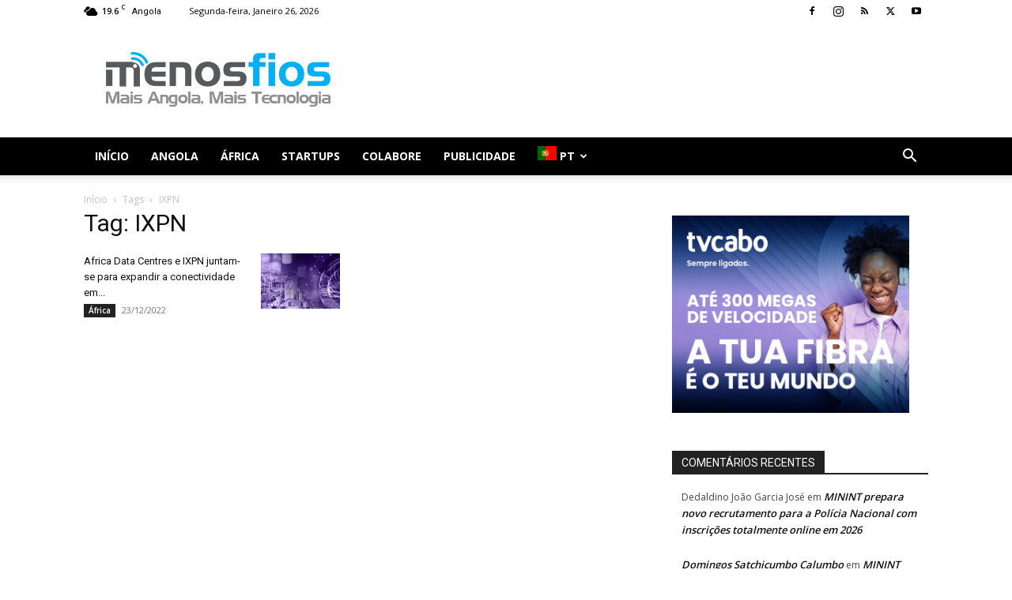

--- FILE ---
content_type: text/html; charset=utf-8
request_url: https://www.google.com/recaptcha/api2/aframe
body_size: 268
content:
<!DOCTYPE HTML><html><head><meta http-equiv="content-type" content="text/html; charset=UTF-8"></head><body><script nonce="P_0JV4slMYAB_-EIFjulyg">/** Anti-fraud and anti-abuse applications only. See google.com/recaptcha */ try{var clients={'sodar':'https://pagead2.googlesyndication.com/pagead/sodar?'};window.addEventListener("message",function(a){try{if(a.source===window.parent){var b=JSON.parse(a.data);var c=clients[b['id']];if(c){var d=document.createElement('img');d.src=c+b['params']+'&rc='+(localStorage.getItem("rc::a")?sessionStorage.getItem("rc::b"):"");window.document.body.appendChild(d);sessionStorage.setItem("rc::e",parseInt(sessionStorage.getItem("rc::e")||0)+1);localStorage.setItem("rc::h",'1769443913521');}}}catch(b){}});window.parent.postMessage("_grecaptcha_ready", "*");}catch(b){}</script></body></html>